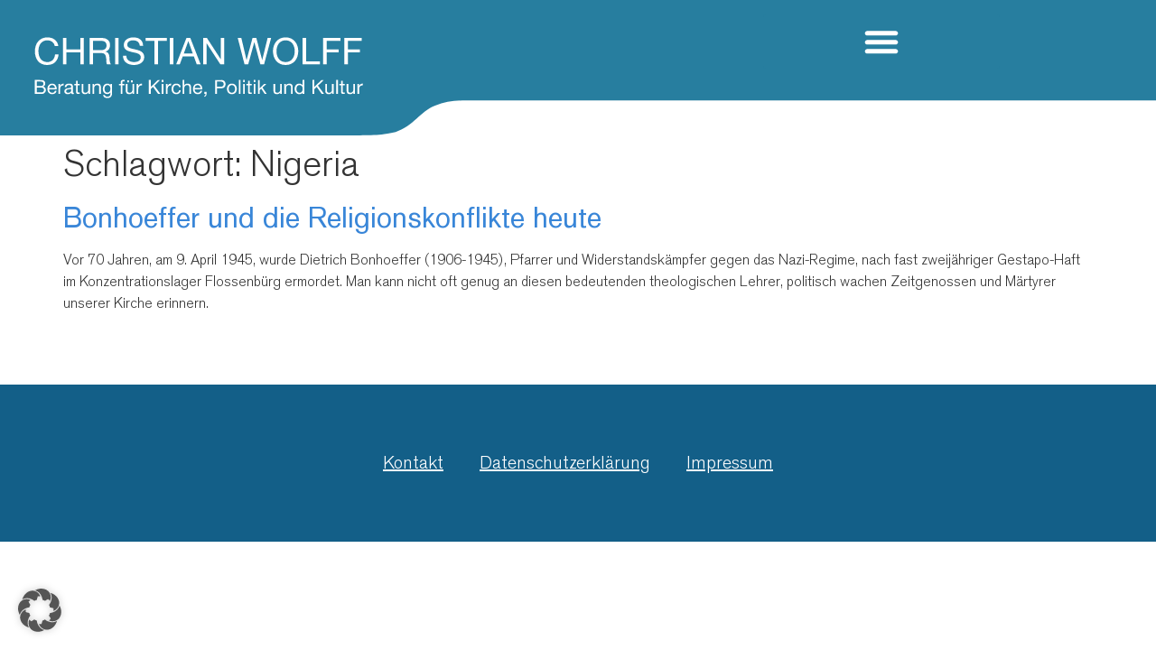

--- FILE ---
content_type: text/html; charset=UTF-8
request_url: https://wolff-christian.de/wp-admin/?page=cpd_ajax&f=count&cpage=-282&time=1768664304.348
body_size: 151
content:
show===61|getReadsAll===583520|getReadsToday===2234|getReadsYesterday===1089|getReadsLastWeek===12395|getReadsThisMonth===27645|getUserAll===222355|getUserToday===648|getUserYesterday===588|getUserLastWeek===5853|getUserThisMonth===11881|getUserPerDay===<abbr title="last 7 days without today">744</abbr>|getUserOnline===6|getFirstCount===17. März 2014|

--- FILE ---
content_type: text/css
request_url: https://wolff-christian.de/wp-content/uploads/elementor/css/post-8720.css?ver=1768465148
body_size: 13515
content:
.elementor-8720 .elementor-element.elementor-element-e10cb31{--display:flex;--min-height:150px;--flex-direction:column;--container-widget-width:calc( ( 1 - var( --container-widget-flex-grow ) ) * 100% );--container-widget-height:initial;--container-widget-flex-grow:0;--container-widget-align-self:initial;--flex-wrap-mobile:wrap;--align-items:center;--gap:0rem 0rem;--row-gap:0rem;--column-gap:0rem;--margin-top:0%;--margin-bottom:0%;--margin-left:0%;--margin-right:0%;--padding-top:0%;--padding-bottom:0%;--padding-left:0%;--padding-right:90%;}.elementor-8720 .elementor-element.elementor-element-e10cb31:not(.elementor-motion-effects-element-type-background), .elementor-8720 .elementor-element.elementor-element-e10cb31 > .elementor-motion-effects-container > .elementor-motion-effects-layer{background-color:#277E9F00;background-image:url("https://wolff-christian.de/wp-content/uploads/2024/07/header-background-logo.svg");background-position:-10px -14px;background-repeat:no-repeat;background-size:cover;}.elementor-8720 .elementor-element.elementor-element-60d1b27{--display:flex;--position:absolute;--min-height:134px;--padding-top:0px;--padding-bottom:0px;--padding-left:0px;--padding-right:0px;top:0px;}.elementor-8720 .elementor-element.elementor-element-60d1b27.e-con{--align-self:flex-start;}body:not(.rtl) .elementor-8720 .elementor-element.elementor-element-60d1b27{left:258px;}body.rtl .elementor-8720 .elementor-element.elementor-element-60d1b27{right:258px;}.elementor-widget-nav-menu .elementor-nav-menu--main .elementor-item{color:var( --e-global-color-text );fill:var( --e-global-color-text );}.elementor-widget-nav-menu .elementor-nav-menu--main .elementor-item:hover,
					.elementor-widget-nav-menu .elementor-nav-menu--main .elementor-item.elementor-item-active,
					.elementor-widget-nav-menu .elementor-nav-menu--main .elementor-item.highlighted,
					.elementor-widget-nav-menu .elementor-nav-menu--main .elementor-item:focus{color:var( --e-global-color-accent );fill:var( --e-global-color-accent );}.elementor-widget-nav-menu .elementor-nav-menu--main:not(.e--pointer-framed) .elementor-item:before,
					.elementor-widget-nav-menu .elementor-nav-menu--main:not(.e--pointer-framed) .elementor-item:after{background-color:var( --e-global-color-accent );}.elementor-widget-nav-menu .e--pointer-framed .elementor-item:before,
					.elementor-widget-nav-menu .e--pointer-framed .elementor-item:after{border-color:var( --e-global-color-accent );}.elementor-widget-nav-menu{--e-nav-menu-divider-color:var( --e-global-color-text );}.elementor-8720 .elementor-element.elementor-element-f851787 > .elementor-widget-container{padding:1rem 2rem 0rem 0rem;}body:not(.rtl) .elementor-8720 .elementor-element.elementor-element-f851787{right:141px;}body.rtl .elementor-8720 .elementor-element.elementor-element-f851787{left:141px;}.elementor-8720 .elementor-element.elementor-element-f851787{top:0px;}.elementor-8720 .elementor-element.elementor-element-f851787 .elementor-menu-toggle{margin-left:auto;background-color:var( --e-global-color-text );}.elementor-8720 .elementor-element.elementor-element-f851787 .elementor-nav-menu .elementor-item{font-size:20px;}.elementor-8720 .elementor-element.elementor-element-f851787 .elementor-nav-menu--main .elementor-item{color:var( --e-global-color-ce8dde7 );fill:var( --e-global-color-ce8dde7 );}.elementor-8720 .elementor-element.elementor-element-f851787 .elementor-nav-menu--dropdown a, .elementor-8720 .elementor-element.elementor-element-f851787 .elementor-menu-toggle{color:var( --e-global-color-ce8dde7 );fill:var( --e-global-color-ce8dde7 );}.elementor-8720 .elementor-element.elementor-element-f851787 .elementor-nav-menu--dropdown{background-color:var( --e-global-color-text );}.elementor-8720 .elementor-element.elementor-element-f851787 .elementor-nav-menu--dropdown a:hover,
					.elementor-8720 .elementor-element.elementor-element-f851787 .elementor-nav-menu--dropdown a:focus,
					.elementor-8720 .elementor-element.elementor-element-f851787 .elementor-nav-menu--dropdown a.elementor-item-active,
					.elementor-8720 .elementor-element.elementor-element-f851787 .elementor-nav-menu--dropdown a.highlighted,
					.elementor-8720 .elementor-element.elementor-element-f851787 .elementor-menu-toggle:hover,
					.elementor-8720 .elementor-element.elementor-element-f851787 .elementor-menu-toggle:focus{color:var( --e-global-color-text );}.elementor-8720 .elementor-element.elementor-element-f851787 .elementor-nav-menu--dropdown a:hover,
					.elementor-8720 .elementor-element.elementor-element-f851787 .elementor-nav-menu--dropdown a:focus,
					.elementor-8720 .elementor-element.elementor-element-f851787 .elementor-nav-menu--dropdown a.elementor-item-active,
					.elementor-8720 .elementor-element.elementor-element-f851787 .elementor-nav-menu--dropdown a.highlighted{background-color:var( --e-global-color-ce8dde7 );}.elementor-8720 .elementor-element.elementor-element-f851787 div.elementor-menu-toggle{color:var( --e-global-color-ce8dde7 );}.elementor-8720 .elementor-element.elementor-element-f851787 div.elementor-menu-toggle svg{fill:var( --e-global-color-ce8dde7 );}.elementor-8720 .elementor-element.elementor-element-3298d36 > .elementor-widget-container{padding:1rem 2rem 0rem 0rem;}body:not(.rtl) .elementor-8720 .elementor-element.elementor-element-3298d36{right:141px;}body.rtl .elementor-8720 .elementor-element.elementor-element-3298d36{left:141px;}.elementor-8720 .elementor-element.elementor-element-3298d36{top:0px;}.elementor-8720 .elementor-element.elementor-element-3298d36 .elementor-menu-toggle{margin-left:auto;background-color:var( --e-global-color-text );}.elementor-8720 .elementor-element.elementor-element-3298d36 .elementor-nav-menu--dropdown a, .elementor-8720 .elementor-element.elementor-element-3298d36 .elementor-menu-toggle{color:var( --e-global-color-ce8dde7 );fill:var( --e-global-color-ce8dde7 );}.elementor-8720 .elementor-element.elementor-element-3298d36 .elementor-nav-menu--dropdown{background-color:var( --e-global-color-text );}.elementor-8720 .elementor-element.elementor-element-3298d36 .elementor-nav-menu--dropdown a:hover,
					.elementor-8720 .elementor-element.elementor-element-3298d36 .elementor-nav-menu--dropdown a:focus,
					.elementor-8720 .elementor-element.elementor-element-3298d36 .elementor-nav-menu--dropdown a.elementor-item-active,
					.elementor-8720 .elementor-element.elementor-element-3298d36 .elementor-nav-menu--dropdown a.highlighted,
					.elementor-8720 .elementor-element.elementor-element-3298d36 .elementor-menu-toggle:hover,
					.elementor-8720 .elementor-element.elementor-element-3298d36 .elementor-menu-toggle:focus{color:var( --e-global-color-primary );}.elementor-8720 .elementor-element.elementor-element-3298d36 .elementor-nav-menu--dropdown a:hover,
					.elementor-8720 .elementor-element.elementor-element-3298d36 .elementor-nav-menu--dropdown a:focus,
					.elementor-8720 .elementor-element.elementor-element-3298d36 .elementor-nav-menu--dropdown a.elementor-item-active,
					.elementor-8720 .elementor-element.elementor-element-3298d36 .elementor-nav-menu--dropdown a.highlighted{background-color:var( --e-global-color-text );}.elementor-8720 .elementor-element.elementor-element-3298d36 div.elementor-menu-toggle{color:var( --e-global-color-ce8dde7 );}.elementor-8720 .elementor-element.elementor-element-3298d36 div.elementor-menu-toggle svg{fill:var( --e-global-color-ce8dde7 );}.elementor-theme-builder-content-area{height:400px;}.elementor-location-header:before, .elementor-location-footer:before{content:"";display:table;clear:both;}@media(max-width:1500px){.elementor-8720 .elementor-element.elementor-element-e10cb31:not(.elementor-motion-effects-element-type-background), .elementor-8720 .elementor-element.elementor-element-e10cb31 > .elementor-motion-effects-container > .elementor-motion-effects-layer{background-position:-250px 0px;}body:not(.rtl) .elementor-8720 .elementor-element.elementor-element-60d1b27{left:0px;}body.rtl .elementor-8720 .elementor-element.elementor-element-60d1b27{right:0px;}.elementor-8720 .elementor-element.elementor-element-f851787{--nav-menu-icon-size:44px;}.elementor-8720 .elementor-element.elementor-element-3298d36 .elementor-nav-menu--dropdown .elementor-item, .elementor-8720 .elementor-element.elementor-element-3298d36 .elementor-nav-menu--dropdown  .elementor-sub-item{font-size:1.25rem;}.elementor-8720 .elementor-element.elementor-element-3298d36 .elementor-nav-menu--dropdown a{padding-left:58px;padding-right:58px;}.elementor-8720 .elementor-element.elementor-element-3298d36 .elementor-nav-menu--main > .elementor-nav-menu > li > .elementor-nav-menu--dropdown, .elementor-8720 .elementor-element.elementor-element-3298d36 .elementor-nav-menu__container.elementor-nav-menu--dropdown{margin-top:27px !important;}.elementor-8720 .elementor-element.elementor-element-3298d36{--nav-menu-icon-size:2.5rem;}}@media(max-width:1024px){.elementor-8720 .elementor-element.elementor-element-e10cb31{--flex-direction:row;--container-widget-width:initial;--container-widget-height:100%;--container-widget-flex-grow:1;--container-widget-align-self:stretch;--flex-wrap-mobile:wrap;--justify-content:flex-end;--padding-top:1rem;--padding-bottom:2rem;--padding-left:0rem;--padding-right:0rem;}.elementor-8720 .elementor-element.elementor-element-e10cb31:not(.elementor-motion-effects-element-type-background), .elementor-8720 .elementor-element.elementor-element-e10cb31 > .elementor-motion-effects-container > .elementor-motion-effects-layer{background-position:-248px 0px;}body:not(.rtl) .elementor-8720 .elementor-element.elementor-element-f851787{right:0px;}body.rtl .elementor-8720 .elementor-element.elementor-element-f851787{left:0px;}.elementor-8720 .elementor-element.elementor-element-f851787{--nav-menu-icon-size:2.5rem;}body:not(.rtl) .elementor-8720 .elementor-element.elementor-element-3298d36{right:0px;}body.rtl .elementor-8720 .elementor-element.elementor-element-3298d36{left:0px;}.elementor-8720 .elementor-element.elementor-element-3298d36{--nav-menu-icon-size:2.5rem;}}@media(max-width:767px){.elementor-8720 .elementor-element.elementor-element-e10cb31:not(.elementor-motion-effects-element-type-background), .elementor-8720 .elementor-element.elementor-element-e10cb31 > .elementor-motion-effects-container > .elementor-motion-effects-layer{background-image:url("https://wolff-christian.de/wp-content/uploads/2024/07/header-background-mobil-neu.svg");background-position:center left;background-repeat:no-repeat;background-size:cover;}.elementor-8720 .elementor-element.elementor-element-e10cb31{--min-height:92px;--justify-content:flex-end;--align-items:flex-end;--container-widget-width:calc( ( 1 - var( --container-widget-flex-grow ) ) * 100% );--padding-top:0rem;--padding-bottom:1rem;--padding-left:0rem;--padding-right:0rem;}.elementor-8720 .elementor-element.elementor-element-60d1b27{--width:47%;--min-height:82px;}.elementor-8720 .elementor-element.elementor-element-f851787{width:var( --container-widget-width, 40% );max-width:40%;--container-widget-width:40%;--container-widget-flex-grow:0;--e-nav-menu-horizontal-menu-item-margin:calc( 0px / 2 );--nav-menu-icon-size:26px;}.elementor-8720 .elementor-element.elementor-element-f851787 > .elementor-widget-container{padding:0.5rem 0rem 0.5rem 0rem;}body:not(.rtl) .elementor-8720 .elementor-element.elementor-element-f851787{right:0px;}body.rtl .elementor-8720 .elementor-element.elementor-element-f851787{left:0px;}.elementor-8720 .elementor-element.elementor-element-f851787 .elementor-nav-menu--main:not(.elementor-nav-menu--layout-horizontal) .elementor-nav-menu > li:not(:last-child){margin-bottom:0px;}.elementor-8720 .elementor-element.elementor-element-f851787 .elementor-nav-menu--dropdown a{padding-left:0px;padding-right:0px;padding-top:15px;padding-bottom:15px;}.elementor-8720 .elementor-element.elementor-element-f851787 .elementor-nav-menu--main > .elementor-nav-menu > li > .elementor-nav-menu--dropdown, .elementor-8720 .elementor-element.elementor-element-f851787 .elementor-nav-menu__container.elementor-nav-menu--dropdown{margin-top:-4px !important;}.elementor-8720 .elementor-element.elementor-element-3298d36{width:var( --container-widget-width, 40% );max-width:40%;--container-widget-width:40%;--container-widget-flex-grow:0;--nav-menu-icon-size:26px;}.elementor-8720 .elementor-element.elementor-element-3298d36 > .elementor-widget-container{padding:0.5rem 0rem 0.5rem 0rem;}body:not(.rtl) .elementor-8720 .elementor-element.elementor-element-3298d36{right:0px;}body.rtl .elementor-8720 .elementor-element.elementor-element-3298d36{left:0px;}.elementor-8720 .elementor-element.elementor-element-3298d36 .elementor-nav-menu--dropdown a{padding-left:9px;padding-right:9px;padding-top:15px;padding-bottom:15px;}.elementor-8720 .elementor-element.elementor-element-3298d36 .elementor-nav-menu--main > .elementor-nav-menu > li > .elementor-nav-menu--dropdown, .elementor-8720 .elementor-element.elementor-element-3298d36 .elementor-nav-menu__container.elementor-nav-menu--dropdown{margin-top:-4px !important;}}@media(min-width:768px){.elementor-8720 .elementor-element.elementor-element-60d1b27{--width:23%;}}@media(max-width:1500px) and (min-width:768px){.elementor-8720 .elementor-element.elementor-element-60d1b27{--width:40%;}}@media(max-width:1024px) and (min-width:768px){.elementor-8720 .elementor-element.elementor-element-60d1b27{--width:48%;}}@media(max-width:880px) and (min-width:768px){.elementor-8720 .elementor-element.elementor-element-60d1b27{--width:57%;}}